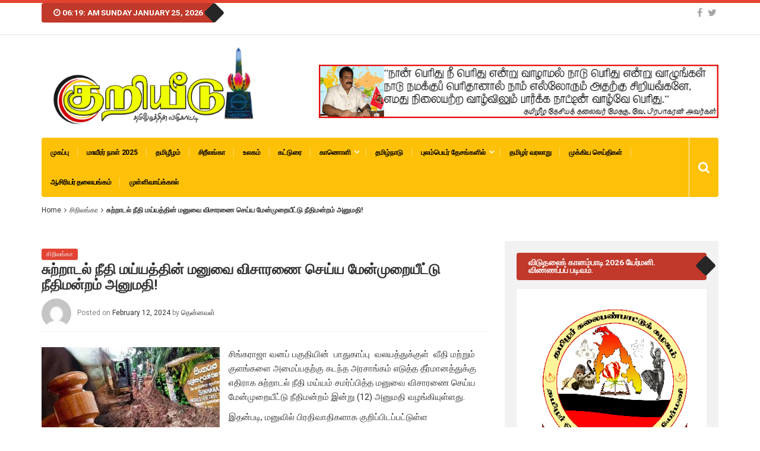

--- FILE ---
content_type: text/html; charset=UTF-8
request_url: https://www.kuriyeedu.com/?p=579625
body_size: 83113
content:
<!DOCTYPE html>
<html lang="en-GB">
<head>
<meta charset="UTF-8">
<meta name="viewport" content="width=device-width, initial-scale=1">
	
<link rel="profile" href="http://gmpg.org/xfn/11">
<link rel="pingback" href="https://www.kuriyeedu.com/xmlrpc.php">
<title>சுற்றாடல் நீதி மய்யத்தின் மனுவை விசாரணை செய்ய மேன்முறையீட்டு நீதிமன்றம் அனுமதி! &#8211; குறியீடு</title>
<meta name='robots' content='max-image-preview:large' />
<link rel='dns-prefetch' href='//fonts.googleapis.com' />
<link rel="alternate" type="application/rss+xml" title="குறியீடு &raquo; Feed" href="https://www.kuriyeedu.com/?feed=rss2" />
<link rel="alternate" type="application/rss+xml" title="குறியீடு &raquo; Comments Feed" href="https://www.kuriyeedu.com/?feed=comments-rss2" />
<script type="text/javascript">
window._wpemojiSettings = {"baseUrl":"https:\/\/s.w.org\/images\/core\/emoji\/14.0.0\/72x72\/","ext":".png","svgUrl":"https:\/\/s.w.org\/images\/core\/emoji\/14.0.0\/svg\/","svgExt":".svg","source":{"concatemoji":"https:\/\/www.kuriyeedu.com\/wp-includes\/js\/wp-emoji-release.min.js"}};
/*! This file is auto-generated */
!function(e,a,t){var n,r,o,i=a.createElement("canvas"),p=i.getContext&&i.getContext("2d");function s(e,t){var a=String.fromCharCode,e=(p.clearRect(0,0,i.width,i.height),p.fillText(a.apply(this,e),0,0),i.toDataURL());return p.clearRect(0,0,i.width,i.height),p.fillText(a.apply(this,t),0,0),e===i.toDataURL()}function c(e){var t=a.createElement("script");t.src=e,t.defer=t.type="text/javascript",a.getElementsByTagName("head")[0].appendChild(t)}for(o=Array("flag","emoji"),t.supports={everything:!0,everythingExceptFlag:!0},r=0;r<o.length;r++)t.supports[o[r]]=function(e){if(p&&p.fillText)switch(p.textBaseline="top",p.font="600 32px Arial",e){case"flag":return s([127987,65039,8205,9895,65039],[127987,65039,8203,9895,65039])?!1:!s([55356,56826,55356,56819],[55356,56826,8203,55356,56819])&&!s([55356,57332,56128,56423,56128,56418,56128,56421,56128,56430,56128,56423,56128,56447],[55356,57332,8203,56128,56423,8203,56128,56418,8203,56128,56421,8203,56128,56430,8203,56128,56423,8203,56128,56447]);case"emoji":return!s([129777,127995,8205,129778,127999],[129777,127995,8203,129778,127999])}return!1}(o[r]),t.supports.everything=t.supports.everything&&t.supports[o[r]],"flag"!==o[r]&&(t.supports.everythingExceptFlag=t.supports.everythingExceptFlag&&t.supports[o[r]]);t.supports.everythingExceptFlag=t.supports.everythingExceptFlag&&!t.supports.flag,t.DOMReady=!1,t.readyCallback=function(){t.DOMReady=!0},t.supports.everything||(n=function(){t.readyCallback()},a.addEventListener?(a.addEventListener("DOMContentLoaded",n,!1),e.addEventListener("load",n,!1)):(e.attachEvent("onload",n),a.attachEvent("onreadystatechange",function(){"complete"===a.readyState&&t.readyCallback()})),(e=t.source||{}).concatemoji?c(e.concatemoji):e.wpemoji&&e.twemoji&&(c(e.twemoji),c(e.wpemoji)))}(window,document,window._wpemojiSettings);
</script>
<style type="text/css">
img.wp-smiley,
img.emoji {
	display: inline !important;
	border: none !important;
	box-shadow: none !important;
	height: 1em !important;
	width: 1em !important;
	margin: 0 0.07em !important;
	vertical-align: -0.1em !important;
	background: none !important;
	padding: 0 !important;
}
</style>
	<link rel='stylesheet' id='wp-block-library-css' href='https://www.kuriyeedu.com/wp-includes/css/dist/block-library/style.min.css' type='text/css' media='all' />
<link rel='stylesheet' id='classic-theme-styles-css' href='https://www.kuriyeedu.com/wp-includes/css/classic-themes.min.css' type='text/css' media='all' />
<style id='global-styles-inline-css' type='text/css'>
body{--wp--preset--color--black: #000000;--wp--preset--color--cyan-bluish-gray: #abb8c3;--wp--preset--color--white: #ffffff;--wp--preset--color--pale-pink: #f78da7;--wp--preset--color--vivid-red: #cf2e2e;--wp--preset--color--luminous-vivid-orange: #ff6900;--wp--preset--color--luminous-vivid-amber: #fcb900;--wp--preset--color--light-green-cyan: #7bdcb5;--wp--preset--color--vivid-green-cyan: #00d084;--wp--preset--color--pale-cyan-blue: #8ed1fc;--wp--preset--color--vivid-cyan-blue: #0693e3;--wp--preset--color--vivid-purple: #9b51e0;--wp--preset--gradient--vivid-cyan-blue-to-vivid-purple: linear-gradient(135deg,rgba(6,147,227,1) 0%,rgb(155,81,224) 100%);--wp--preset--gradient--light-green-cyan-to-vivid-green-cyan: linear-gradient(135deg,rgb(122,220,180) 0%,rgb(0,208,130) 100%);--wp--preset--gradient--luminous-vivid-amber-to-luminous-vivid-orange: linear-gradient(135deg,rgba(252,185,0,1) 0%,rgba(255,105,0,1) 100%);--wp--preset--gradient--luminous-vivid-orange-to-vivid-red: linear-gradient(135deg,rgba(255,105,0,1) 0%,rgb(207,46,46) 100%);--wp--preset--gradient--very-light-gray-to-cyan-bluish-gray: linear-gradient(135deg,rgb(238,238,238) 0%,rgb(169,184,195) 100%);--wp--preset--gradient--cool-to-warm-spectrum: linear-gradient(135deg,rgb(74,234,220) 0%,rgb(151,120,209) 20%,rgb(207,42,186) 40%,rgb(238,44,130) 60%,rgb(251,105,98) 80%,rgb(254,248,76) 100%);--wp--preset--gradient--blush-light-purple: linear-gradient(135deg,rgb(255,206,236) 0%,rgb(152,150,240) 100%);--wp--preset--gradient--blush-bordeaux: linear-gradient(135deg,rgb(254,205,165) 0%,rgb(254,45,45) 50%,rgb(107,0,62) 100%);--wp--preset--gradient--luminous-dusk: linear-gradient(135deg,rgb(255,203,112) 0%,rgb(199,81,192) 50%,rgb(65,88,208) 100%);--wp--preset--gradient--pale-ocean: linear-gradient(135deg,rgb(255,245,203) 0%,rgb(182,227,212) 50%,rgb(51,167,181) 100%);--wp--preset--gradient--electric-grass: linear-gradient(135deg,rgb(202,248,128) 0%,rgb(113,206,126) 100%);--wp--preset--gradient--midnight: linear-gradient(135deg,rgb(2,3,129) 0%,rgb(40,116,252) 100%);--wp--preset--duotone--dark-grayscale: url('#wp-duotone-dark-grayscale');--wp--preset--duotone--grayscale: url('#wp-duotone-grayscale');--wp--preset--duotone--purple-yellow: url('#wp-duotone-purple-yellow');--wp--preset--duotone--blue-red: url('#wp-duotone-blue-red');--wp--preset--duotone--midnight: url('#wp-duotone-midnight');--wp--preset--duotone--magenta-yellow: url('#wp-duotone-magenta-yellow');--wp--preset--duotone--purple-green: url('#wp-duotone-purple-green');--wp--preset--duotone--blue-orange: url('#wp-duotone-blue-orange');--wp--preset--font-size--small: 13px;--wp--preset--font-size--medium: 20px;--wp--preset--font-size--large: 36px;--wp--preset--font-size--x-large: 42px;--wp--preset--spacing--20: 0.44rem;--wp--preset--spacing--30: 0.67rem;--wp--preset--spacing--40: 1rem;--wp--preset--spacing--50: 1.5rem;--wp--preset--spacing--60: 2.25rem;--wp--preset--spacing--70: 3.38rem;--wp--preset--spacing--80: 5.06rem;}:where(.is-layout-flex){gap: 0.5em;}body .is-layout-flow > .alignleft{float: left;margin-inline-start: 0;margin-inline-end: 2em;}body .is-layout-flow > .alignright{float: right;margin-inline-start: 2em;margin-inline-end: 0;}body .is-layout-flow > .aligncenter{margin-left: auto !important;margin-right: auto !important;}body .is-layout-constrained > .alignleft{float: left;margin-inline-start: 0;margin-inline-end: 2em;}body .is-layout-constrained > .alignright{float: right;margin-inline-start: 2em;margin-inline-end: 0;}body .is-layout-constrained > .aligncenter{margin-left: auto !important;margin-right: auto !important;}body .is-layout-constrained > :where(:not(.alignleft):not(.alignright):not(.alignfull)){max-width: var(--wp--style--global--content-size);margin-left: auto !important;margin-right: auto !important;}body .is-layout-constrained > .alignwide{max-width: var(--wp--style--global--wide-size);}body .is-layout-flex{display: flex;}body .is-layout-flex{flex-wrap: wrap;align-items: center;}body .is-layout-flex > *{margin: 0;}:where(.wp-block-columns.is-layout-flex){gap: 2em;}.has-black-color{color: var(--wp--preset--color--black) !important;}.has-cyan-bluish-gray-color{color: var(--wp--preset--color--cyan-bluish-gray) !important;}.has-white-color{color: var(--wp--preset--color--white) !important;}.has-pale-pink-color{color: var(--wp--preset--color--pale-pink) !important;}.has-vivid-red-color{color: var(--wp--preset--color--vivid-red) !important;}.has-luminous-vivid-orange-color{color: var(--wp--preset--color--luminous-vivid-orange) !important;}.has-luminous-vivid-amber-color{color: var(--wp--preset--color--luminous-vivid-amber) !important;}.has-light-green-cyan-color{color: var(--wp--preset--color--light-green-cyan) !important;}.has-vivid-green-cyan-color{color: var(--wp--preset--color--vivid-green-cyan) !important;}.has-pale-cyan-blue-color{color: var(--wp--preset--color--pale-cyan-blue) !important;}.has-vivid-cyan-blue-color{color: var(--wp--preset--color--vivid-cyan-blue) !important;}.has-vivid-purple-color{color: var(--wp--preset--color--vivid-purple) !important;}.has-black-background-color{background-color: var(--wp--preset--color--black) !important;}.has-cyan-bluish-gray-background-color{background-color: var(--wp--preset--color--cyan-bluish-gray) !important;}.has-white-background-color{background-color: var(--wp--preset--color--white) !important;}.has-pale-pink-background-color{background-color: var(--wp--preset--color--pale-pink) !important;}.has-vivid-red-background-color{background-color: var(--wp--preset--color--vivid-red) !important;}.has-luminous-vivid-orange-background-color{background-color: var(--wp--preset--color--luminous-vivid-orange) !important;}.has-luminous-vivid-amber-background-color{background-color: var(--wp--preset--color--luminous-vivid-amber) !important;}.has-light-green-cyan-background-color{background-color: var(--wp--preset--color--light-green-cyan) !important;}.has-vivid-green-cyan-background-color{background-color: var(--wp--preset--color--vivid-green-cyan) !important;}.has-pale-cyan-blue-background-color{background-color: var(--wp--preset--color--pale-cyan-blue) !important;}.has-vivid-cyan-blue-background-color{background-color: var(--wp--preset--color--vivid-cyan-blue) !important;}.has-vivid-purple-background-color{background-color: var(--wp--preset--color--vivid-purple) !important;}.has-black-border-color{border-color: var(--wp--preset--color--black) !important;}.has-cyan-bluish-gray-border-color{border-color: var(--wp--preset--color--cyan-bluish-gray) !important;}.has-white-border-color{border-color: var(--wp--preset--color--white) !important;}.has-pale-pink-border-color{border-color: var(--wp--preset--color--pale-pink) !important;}.has-vivid-red-border-color{border-color: var(--wp--preset--color--vivid-red) !important;}.has-luminous-vivid-orange-border-color{border-color: var(--wp--preset--color--luminous-vivid-orange) !important;}.has-luminous-vivid-amber-border-color{border-color: var(--wp--preset--color--luminous-vivid-amber) !important;}.has-light-green-cyan-border-color{border-color: var(--wp--preset--color--light-green-cyan) !important;}.has-vivid-green-cyan-border-color{border-color: var(--wp--preset--color--vivid-green-cyan) !important;}.has-pale-cyan-blue-border-color{border-color: var(--wp--preset--color--pale-cyan-blue) !important;}.has-vivid-cyan-blue-border-color{border-color: var(--wp--preset--color--vivid-cyan-blue) !important;}.has-vivid-purple-border-color{border-color: var(--wp--preset--color--vivid-purple) !important;}.has-vivid-cyan-blue-to-vivid-purple-gradient-background{background: var(--wp--preset--gradient--vivid-cyan-blue-to-vivid-purple) !important;}.has-light-green-cyan-to-vivid-green-cyan-gradient-background{background: var(--wp--preset--gradient--light-green-cyan-to-vivid-green-cyan) !important;}.has-luminous-vivid-amber-to-luminous-vivid-orange-gradient-background{background: var(--wp--preset--gradient--luminous-vivid-amber-to-luminous-vivid-orange) !important;}.has-luminous-vivid-orange-to-vivid-red-gradient-background{background: var(--wp--preset--gradient--luminous-vivid-orange-to-vivid-red) !important;}.has-very-light-gray-to-cyan-bluish-gray-gradient-background{background: var(--wp--preset--gradient--very-light-gray-to-cyan-bluish-gray) !important;}.has-cool-to-warm-spectrum-gradient-background{background: var(--wp--preset--gradient--cool-to-warm-spectrum) !important;}.has-blush-light-purple-gradient-background{background: var(--wp--preset--gradient--blush-light-purple) !important;}.has-blush-bordeaux-gradient-background{background: var(--wp--preset--gradient--blush-bordeaux) !important;}.has-luminous-dusk-gradient-background{background: var(--wp--preset--gradient--luminous-dusk) !important;}.has-pale-ocean-gradient-background{background: var(--wp--preset--gradient--pale-ocean) !important;}.has-electric-grass-gradient-background{background: var(--wp--preset--gradient--electric-grass) !important;}.has-midnight-gradient-background{background: var(--wp--preset--gradient--midnight) !important;}.has-small-font-size{font-size: var(--wp--preset--font-size--small) !important;}.has-medium-font-size{font-size: var(--wp--preset--font-size--medium) !important;}.has-large-font-size{font-size: var(--wp--preset--font-size--large) !important;}.has-x-large-font-size{font-size: var(--wp--preset--font-size--x-large) !important;}
.wp-block-navigation a:where(:not(.wp-element-button)){color: inherit;}
:where(.wp-block-columns.is-layout-flex){gap: 2em;}
.wp-block-pullquote{font-size: 1.5em;line-height: 1.6;}
</style>
<link rel='stylesheet' id='top-news-fonts-css' href='//fonts.googleapis.com/css?family=Roboto%3A400%2C300%2C300italic%2C400italic%2C500%2C500italic%2C600%2C600italic%2C700%2C700italic%2C800%2C800italic%2C900%2C900italic%26subset%3Dlatin%2Clatin-ext' type='text/css' media='all' />
<link rel='stylesheet' id='top-news-style-css' href='https://www.kuriyeedu.com/wp-content/themes/kuri-news/top-news/style.css' type='text/css' media='all' />
<link rel='stylesheet' id='bootstrap-css' href='https://www.kuriyeedu.com/wp-content/themes/kuri-news/top-news/assets/vendor/bootstrap/css/bootstrap.min.css' type='text/css' media='all' />
<link rel='stylesheet' id='font-awesome-css' href='https://www.kuriyeedu.com/wp-content/plugins/js_composer/assets/lib/bower/font-awesome/css/font-awesome.min.css' type='text/css' media='all' />
<link rel='stylesheet' id='swiper-css' href='https://www.kuriyeedu.com/wp-content/themes/kuri-news/top-news/assets/vendor/swiper/css/swiper.min.css' type='text/css' media='all' />
<link rel='stylesheet' id='top-news-flexslider-css' href='https://www.kuriyeedu.com/wp-content/themes/kuri-news/top-news/assets/vendor/flexslider/flexslider.css' type='text/css' media='all' />
<link rel='stylesheet' id='top-news-theme-stylesheet-css' href='https://www.kuriyeedu.com/wp-content/themes/kuri-news/top-news/assets/css/app.css' type='text/css' media='all' />
<link rel='stylesheet' id='top-news-theme-responsive-css' href='https://www.kuriyeedu.com/wp-content/themes/kuri-news/top-news/assets/css/responsive.css' type='text/css' media='all' />
<script type='text/javascript' src='https://www.kuriyeedu.com/wp-includes/js/jquery/jquery.min.js' id='jquery-core-js'></script>
<script type='text/javascript' src='https://www.kuriyeedu.com/wp-includes/js/jquery/jquery-migrate.min.js' id='jquery-migrate-js'></script>
<link rel="https://api.w.org/" href="https://www.kuriyeedu.com/index.php?rest_route=/" /><link rel="alternate" type="application/json" href="https://www.kuriyeedu.com/index.php?rest_route=/wp/v2/posts/579625" /><link rel="EditURI" type="application/rsd+xml" title="RSD" href="https://www.kuriyeedu.com/xmlrpc.php?rsd" />
<link rel="wlwmanifest" type="application/wlwmanifest+xml" href="https://www.kuriyeedu.com/wp-includes/wlwmanifest.xml" />
<meta name="generator" content="WordPress 6.1.7" />
<link rel="canonical" href="https://www.kuriyeedu.com/?p=579625" />
<link rel='shortlink' href='https://www.kuriyeedu.com/?p=579625' />
<link rel="alternate" type="application/json+oembed" href="https://www.kuriyeedu.com/index.php?rest_route=%2Foembed%2F1.0%2Fembed&#038;url=https%3A%2F%2Fwww.kuriyeedu.com%2F%3Fp%3D579625" />
<link rel="alternate" type="text/xml+oembed" href="https://www.kuriyeedu.com/index.php?rest_route=%2Foembed%2F1.0%2Fembed&#038;url=https%3A%2F%2Fwww.kuriyeedu.com%2F%3Fp%3D579625&#038;format=xml" />
<!-- start Simple Custom CSS and JS -->
 <script src="https://cdn.jwplayer.com/libraries/UmME54kK.js"></script><!-- end Simple Custom CSS and JS -->
<meta name="generator" content="Powered by WPBakery Page Builder - drag and drop page builder for WordPress."/>
<!--[if lte IE 9]><link rel="stylesheet" type="text/css" href="https://www.kuriyeedu.com/wp-content/plugins/js_composer/assets/css/vc_lte_ie9.min.css" media="screen"><![endif]-->    <style type="text/css">
        body{
            font-family: 'Roboto', sans-serif;
            font-size: 12px;
        }
        h1, h2, h3, h4, h5, h6,
        .featured-posts .post-item.special > .post-info > .title,
        .small-posts-list .title,
        .timeline-posts > li > .title,
        .featured-posts .post-item.special > .post-info > .title,
        .page-header .title,
        .entry-header .entry-title,
        .posts-lists .post-item > .content > .title,
        .posts-lists .post-item > .content > .title,
        .featured-posts .post-item > .post-info > .title,
        .post-carousel-widget .post-items > .item > .content > .title,
        .posts-lists .post-item > .content > .title{
            font-family: 'Roboto', sans-serif;
            font-weight: 300;
            font-style: normal;
            text-transform: none;
        }
        .primary-menu .menu-container > .menu-inside > .nav > li > a{
            font-family: 'Roboto', sans-serif;
            font-weight: 700;
            font-style: normal;
            text-transform: uppercase;
        }
        .cat-tag, .primary-menu .menu-container > .menu-inside > .nav > li > a:hover, .primary-menu .menu-container > .menu-inside > .nav > li > a:focus,.primary-menu .menu-container > .menu-inside > .nav > li.dropdown:hover > a, .primary-menu .menu-container > .menu-inside > .nav > li.menu-item-has-children:hover > a,.primary-menu .menu-container > .menu-inside > .nav > li.mega-menu:hover>a, a.readmore:hover, .tagcloud > a:hover,.primary-menu.plain-v2 .menu-container > .menu-inside,.swiper-button-prev, .swiper-button-next, .taglist > li > a:hover,.comment-respond > form > .form-submit input[type="submit"],.breking-news-ticker > .control > i:hover,.primary-menu .menu-container > .menu-inside > .nav > li.current-menu-item > a,.primary-menu .menu-container > .menu-inside > .nav > li.active > a, .menu-inside .nav li.current-menu-ancestor>a:not(.mega-links-head), .navigation.pagination > .nav-links > a:hover,.primary-menu.plain-v2.v6 .menu-container > .menu-inside,.primary-menu .menu-container>.menu-inside>.nav>li.current-menu-ancestor>a:before,.primary-menu.v5 .menu-container > .menu-inside .search-area > i,.navigation.pagination > .nav-links span.current,.shortcode-gallery-container .tn-gallery-item > .overlay .action:hover, .primary-menu .menu-container > .menu-inside .nav .current-menu-ancestor .menu-item.current-menu-item a,.primary-menu .menu-container > .menu-inside > .nav > li ul.sub-menu > li > a:hover,.woocommerce .widget_price_filter .ui-slider .ui-slider-range,.woocommerce .widget_price_filter .ui-slider .ui-slider-handle,.woocommerce #respond input#submit.alt, .woocommerce a.button.alt, .woocommerce button.button.alt, .woocommerce input.button.alt,.widget .woocommerce-product-search input[type="submit"],#bbp_search_submit,span.popularity-icon,.top-area3 .top-bar-menu>li:hover>a,.top-area3 .top-bar-menu li .sub-menu,#TB_ajaxContent .login-form-container form#loginform input[type="submit"],#TB_ajaxContent form#signupform input[type="submit"],.vp_login .register-form-container form#signupform input[type="submit"],.vp_login .login-form-container form#loginform input[type="submit"],#password-lost-form #lostpasswordform input[type="submit"],#TB_ajaxContent form#lostpasswordform input[type="submit"],.share-icon,.block-post-load .load-more,.sh-style6 .widget-title {
            background-color: #e44332;
        }
        a:hover, a:focus, .small-posts-list > li > .content > .meta > a, .breking-news-ticker > ul > li > span, .meta > a, .social-icons > li > a:hover, .mega-menu-post .post-box-title a:hover, .mega-recent-post .post-box-title a:hover, .primary-menu.plain-v2 .menu-container > .menu-inside > .nav > li.mega-menu:hover > a, .primary-menu.plain-v2 .menu-container > .menu-inside > .nav > li.mega-menu:hover > a::after,.primary-menu.plain-v2 .menu-container > .menu-inside > ul > li.dropdown > a:hover, .primary-menu.plain-v2 .menu-container > .menu-inside > ul > li > a:hover,.primary-menu.plain-v2 .menu-container > .menu-inside > .nav > li.dropdown:hover > a, .primary-menu.plain-v2 .menu-container > .menu-inside > .nav > li.menu-item-has-children:hover > a,.post-share.social-icons > li > a:hover,.post-navigation > .nav-item > a:hover, .primary-menu.plain-v2 .menu-container > .menu-inside > .nav > li.current-menu-ancestor.dropdown > a, .primary-menu.plain-v2 .menu-container > .menu-inside > .nav > li.current-menu-ancestor.menu-item-has-children > a,.primary-menu.plain-v2 .menu-container > .menu-inside > ul > li.current-menu-ancestor.mega-menu>a:after, .primary-menu.plain-v2 .menu-container > .menu-inside > ul > li.current-menu-ancestor .menu-item-has-children>a:after,.primary-menu.plain-v2 .menu-container > .menu-inside > .nav > li.dropdown:hover > a, .primary-menu.plain-v2 .menu-container > .menu-inside > .nav > li.menu-item-has-children:hover > a:after,.site-footer.dark a:hover, .fixed-v3 .primary-menu.plain-v2 .menu-container > .menu-inside > ul > li.current-menu-item > a,.error-content p a, .error-content .number .opps, .navigation.pagination > .nav-links span.current,.site-header.fixed-v3 .middle-area .content a:hover, .posts-lists .post-item.sticky > .content > .title a,.quick-nav ul li i.fa-clock-o,.single-pagination .loading{
            color: #e44332;
        }
        .timeline-posts > li:after, .flexslider-carousel .slides li.flex-active-slide, .flexslider-carousel2 .slides li.flex-active-slide, .flexslider-carousel3 .slides li.flex-active-slide, .site-header .top-area, .comment-respond > form > .form-submit input[type="submit"],.navigation.pagination > .nav-links span.current, .comment-respond > form > input:focus, .comment-respond > form > textarea:focus,.primary-menu.v4 .menu-sub-content,.primary-menu.v4 .menu-container > .menu-inside > .nav > li > ul, .primary-menu.plain-v2.v5 .menu-container > .menu-inside,.primary-menu.v5 .menu-container > .menu-inside .search-area > .nav-search > input,.primary-menu.v6 .menu-container > .menu-inside .search-area > .nav-search > input,.primary-menu.v5 .menu-container > .menu-inside .search-area > .nav-search > i,.primary-menu.v6 .menu-container > .menu-inside .search-area > .nav-search > i,.shortcode-gallery-container .tn-gallery-item > .overlay .action:hover,.primary-menu .menu-container > .menu-inside > .nav > li > ul{
            border-color: #e44332;
        }                
        .cat-tag:hover, .primary-menu .menu-container > .menu-inside > .nav > li > a:hover::before,.primary-menu .menu-container > .menu-inside > .nav > li.current-menu-item > a:before, .primary-menu .menu-container > .menu-inside > .nav > li > a:focus::before,.primary-menu .menu-container > .menu-inside > .nav > li.mega-menu:hover>a:before,.primary-menu .menu-container > .menu-inside > .nav > li.dropdown:hover > a:before, .primary-menu .menu-container > .menu-inside > .nav > li.menu-item-has-children:hover > a:before,.swiper-button-prev:hover, .swiper-button-next:hover,.comment-respond > form > .form-submit input[type="submit"]:hover,.woocommerce .widget_price_filter .price_slider_wrapper .ui-widget-content,.woocommerce #respond input#submit.alt:hover, .woocommerce a.button.alt:hover, .woocommerce button.button.alt:hover, .woocommerce input.button.alt:hover,.widget .woocommerce-product-search input[type="submit"]:hover, #bbp_search_submit:hover,.top-area3 .top-bar-menu li .sub-menu li>a:hover,#TB_ajaxContent .login-form-container form#loginform input[type="submit"]:hover,#TB_ajaxContent form#signupform input[type="submit"]:hover,.vp_login .register-form-container form#signupform input[type="submit"]:hover,.vp_login .login-form-container form#loginform input[type="submit"]:hover,#password-lost-form #lostpasswordform input[type="submit"]:hover,#TB_ajaxContent form#lostpasswordform input[type="submit"]:hover{
            background-color: #b22617;
        }
        .meta > a:hover, .small-posts-list > li > .content > .meta > a:hover{
            color: #b22617;
        }
        .comment-respond > form > .form-submit input[type="submit"]:hover{
            border: 1px solid #b22617;
        }
        span.popularity-icon:before{
            border-right: 15px solid #e44332;
        }
        .share-icon:before{
            border-right: 10px solid #e44332;
        }
        .primary-sidebar {
            background-color: #F2F2F2;
        }
        .site-footer.dark {
            background-color: #262626;
        }
        .site-footer.dark {
            background-color: #262626;
        }
        .site-footer .dark2 {
            background-color: #1A1A1A;
        }
        .site-header .top-area3 {
            background-color: #e44332;
        }
        .top-area3 .top-bar-menu li a, .site-header .top-area3 .account-social .account-links, .site-header .top-area3 .account-social .account-links a, .site-header .top-area3 .account-social .social-icons > li > a, .site-header .top-area3 .account-social .account-links > span, .top-area3 .top-bar-menu.date-time li{
            color: #fff;
        }
        .top-area3 .top-bar-menu li.menu-item-has-children > a::after{
            border-bottom: 2px solid #fff;
            border-right: 2px solid #fff;
        }
        .header-news-world.dark .header-top {
            background-color: #252525;
        }
        .header-news-world.light .header-top {
            background-color: #fff;
        }
        .header-news-world .primary-menu {
            background-color: #c32031;
        }
        .quick-post-menu li a i {
            color: #c32031;
        }
            </style>
    <link rel="icon" href="https://www.kuriyeedu.com/wp-content/uploads/2019/06/cropped-Kuriyeedu-22-1-32x32.jpg" sizes="32x32" />
<link rel="icon" href="https://www.kuriyeedu.com/wp-content/uploads/2019/06/cropped-Kuriyeedu-22-1-192x192.jpg" sizes="192x192" />
<link rel="apple-touch-icon" href="https://www.kuriyeedu.com/wp-content/uploads/2019/06/cropped-Kuriyeedu-22-1-180x180.jpg" />
<meta name="msapplication-TileImage" content="https://www.kuriyeedu.com/wp-content/uploads/2019/06/cropped-Kuriyeedu-22-1-270x270.jpg" />
		<style type="text/css" id="wp-custom-css">
			#primary-menu .menu-inside {
    background-color: #ffc107;
}

#secondary .widget .widget-title {
    background-color: #c0392b;
}
.single-post-item p {
    font-size: 15px;
}
.widget .small-posts-list .content .title, .boxed.small-posts-list .content .title, .timeline-posts > li > .title, .small-posts-list > li > .content > .title {
    font-size: 1.1em;
    letter-spacing: normal;
    line-height: 1.2em;
    margin-top: 0;
    margin-bottom: 10px;
}
.single-post-item .entry-header h1 {
    font-weight: 600;
}
.entry-header .meta-post-area .meta-count {
    width: 54px;
    font-size: 8px;
    line-height: 0px;
    opacity: 0;
}
#main-menu > .menu-item > a{
	color:#000000;
	
}
.sh-style3 .widget-title {
    padding: 10px 20px;
    border-radius: 4px;
    background-color: #c0392b;
    color: #FFF;
    width: auto;
}		</style>
		<noscript><style type="text/css"> .wpb_animate_when_almost_visible { opacity: 1; }</style></noscript><style id="yellow-pencil">
/*
	The following CSS generated by YellowPencil Plugin.
	https://waspthemes.com/yellow-pencil
*/
#logo a img{position:relative;left:15px;height:143px !important;}.hentry .post-item .wp-post-image{height:193px !important;width:360px;}#content .page-header{background-color:transparent;}#banner-ads a img{position:relative;top:35px;}#main-menu{padding-right:22px;}#secondary .custom-html-widget a{font-size:14px;font-weight:600;}
</style><script type="text/javascript">

    <script src="https://cdn.jwplayer.com/libraries/onUDgL9K.js">
	</script>


</head>

<body class="post-template-default single single-post postid-579625 single-format-standard sh-style3 wpb-js-composer js-comp-ver-5.6 vc_responsive" >
      
    <div id="wrapper" class="site">
        <!--==============================
=            Header            =
==============================-->
<header id="header" class="site-header">    
        
    <!-- Top Mini Area -->
    <div class="top-area">
        <div class="container">
            <div class="widget-title pull-left">
                <div class="weather-date">
                    <i class="fa fa-clock-o"></i>
                    <strong>06:19: AM</strong>
                    <span>Sunday January 25, 2026</span>
                </div><!-- /.today-date -->                
            </div><!-- /.date-weather -->

            <div class="account-social pull-right">
                <div class="account-links">
                                                                                                    
                </div><!-- /.account-links -->
                
                                <div class="social-profiles">
                    <ul class="social-icons">
                                                <li><a href="#facebook" title="Facebook"><i class="fa fa-facebook"></i></a></li>
                                                <li><a href="#twiter" title="Twitter"><i class="fa fa-twitter"></i></a></li>
                                            </ul><!-- /.social-icons -->
                </div><!-- /.social-profiles -->
                            </div><!-- /.account-social -->
        </div><!-- /.container -->
    </div><!-- /.top-area -->    <!-- Logo and Ads (Middle) -->
    <div class="logo-ads-area">
        <div class="container">
            <div class="row">
                <div class="col-md-3 col-sm-4">
                    <div id="logo" class="pull-left">
                                                                        <a href="https://www.kuriyeedu.com/">
                            <img src="https://www.kuriyeedu.com/wp-content/uploads/2019/06/Kuriyeedu-22-1.jpg" alt="குறியீடு">
                        </a>
                                                </div><!-- /#logo -->
                </div>
                <div class="col-md-9 col-sm-8">
                    <div id="banner-ads" class="pull-right">
                        <a href="https://www.kuriyeedu.com/wp-content/uploads/2019/02/Banner-Kuriyeedu.gif" target="_blank"><img src="https://www.kuriyeedu.com/wp-content/uploads/2019/02/Banner-Kuriyeedu.gif" alt="" class="img-responsive ads" /></a>                    </div><!-- /#banner-ads -->                
                </div>
            </div>
        </div><!-- /.container -->
    </div><!-- /.logo-ads-area -->
    <!-- Primary Menu -->
    <div id="primary-menu" class="primary-menu plain-v2 v4">
        <div class="container">

            <!-- Menu Links -->
            <div class="menu-container">
                                <div class="menu-inside">
                    <ul id="main-menu" class="nav navbar-nav right-search"><li id="menu-item-169397" class="menu-item menu-item-type-post_type menu-item-object-page menu-item-home menu-item-169397"><a href="https://www.kuriyeedu.com/">முகப்பு</a></li>
<li id="menu-item-460884" class="menu-item menu-item-type-taxonomy menu-item-object-category menu-item-460884"><a href="https://www.kuriyeedu.com/?cat=92">மாவீரர் நாள் 2025</a></li>
<li id="menu-item-797" class="menu-item menu-item-type-taxonomy menu-item-object-category menu-item-797"><a href="https://www.kuriyeedu.com/?cat=38">தமிழீழம்</a></li>
<li id="menu-item-248570" class="menu-item menu-item-type-taxonomy menu-item-object-category current-post-ancestor current-menu-parent current-post-parent menu-item-248570"><a href="https://www.kuriyeedu.com/?cat=87">சிறீலங்கா</a></li>
<li id="menu-item-799" class="menu-item menu-item-type-taxonomy menu-item-object-category menu-item-799"><a href="https://www.kuriyeedu.com/?cat=40">உலகம்</a></li>
<li id="menu-item-800" class="menu-item menu-item-type-taxonomy menu-item-object-category menu-item-800"><a href="https://www.kuriyeedu.com/?cat=41">கட்டுரை</a></li>
<li id="menu-item-1157" class="menu-item menu-item-type-taxonomy menu-item-object-category menu-item-has-children menu-item-1157"><a href="https://www.kuriyeedu.com/?cat=46">காணொளி</a>
<ul class="sub-menu menu-sub-content">
	<li id="menu-item-196618" class="menu-item menu-item-type-taxonomy menu-item-object-category menu-item-196618"><a href="https://www.kuriyeedu.com/?cat=85">நடன காணொளிகள்</a></li>
</ul>
</li>
<li id="menu-item-801" class="menu-item menu-item-type-taxonomy menu-item-object-category menu-item-801"><a href="https://www.kuriyeedu.com/?cat=39">தமிழ்நாடு</a></li>
<li id="menu-item-802" class="menu-item menu-item-type-taxonomy menu-item-object-category menu-item-has-children menu-item-802"><a href="https://www.kuriyeedu.com/?cat=42">புலம்பெயர் தேசங்களில்</a>
<ul class="sub-menu menu-sub-content">
	<li id="menu-item-72905" class="menu-item menu-item-type-taxonomy menu-item-object-category menu-item-72905"><a href="https://www.kuriyeedu.com/?cat=45">நிகழ்வுகள்</a></li>
</ul>
</li>
<li id="menu-item-215345" class="menu-item menu-item-type-taxonomy menu-item-object-category menu-item-215345"><a href="https://www.kuriyeedu.com/?cat=86">தமிழர் வரலாறு</a></li>
<li id="menu-item-270854" class="menu-item menu-item-type-taxonomy menu-item-object-category menu-item-270854"><a href="https://www.kuriyeedu.com/?cat=1">முக்கிய செய்திகள்</a></li>
<li id="menu-item-270853" class="menu-item menu-item-type-taxonomy menu-item-object-category menu-item-270853"><a href="https://www.kuriyeedu.com/?cat=47">ஆசிரியர் தலையங்கம்</a></li>
<li id="menu-item-331684" class="menu-item menu-item-type-taxonomy menu-item-object-category menu-item-331684"><a href="https://www.kuriyeedu.com/?cat=88">முள்ளிவாய்க்கால்</a></li>
</ul>                    <div class="search-area">
                            <i id="nav-search-open" class="fa fa-search"></i>
    <form id="nav-search-form" class="nav-search hidden-form search-form" role="search" action="https://www.kuriyeedu.com/">
        <input type="search" class="search-field" placeholder="Search &hellip;" value="" name="s" title="Search for:" />
        <i id="nav-search-close" class="fa fa-close"></i>
        <button type="submit" class="submit">
            <span class="screen-reader-text">Search</span>
            <i class="fa fa-search"></i>
        </button>
    </form>                    </div><!-- /.search-area -->
                </div><!-- /.menu-inside -->
                            </div><!-- /.navbar-collapse -->

        </div><!-- /.container -->
    </div><!-- /#primary-menu -->

</header><!-- /#header -->
<!-- Mobile Menu -->
<div id="mobile-header">
    <div class="head-content">
        <div class="navigation-toggle">
            <i id="navigation-toggle" class="fa fa-bars"></i>
        </div><!-- /.navigation-toggle -->
        <div class="logo-area">
                            <a class="navbar-logo" href="https://www.kuriyeedu.com/">
                        <img src="https://www.kuriyeedu.com/wp-content/uploads/2019/06/Kuriyeedu-22-1.jpg" alt="குறியீடு">
                </a>
                    </div><!-- /.logo-area -->

        <div class="search-area mobile-search">
                <i id="nav-search-open" class="fa fa-search"></i>
    <form id="nav-search-form" class="nav-search hidden-form search-form" role="search" action="https://www.kuriyeedu.com/">
        <input type="search" class="search-field" placeholder="Search &hellip;" value="" name="s" title="Search for:" />
        <i id="nav-search-close" class="fa fa-close"></i>
        <button type="submit" class="submit">
            <span class="screen-reader-text">Search</span>
            <i class="fa fa-search"></i>
        </button>
    </form>        </div><!-- /.search-area -->
    </div><!-- /.head-content -->

    <div id="mobile-menu" class="mobile-menu">
        <ul id="mobile-primary-menu" class="nav"><li class="menu-item menu-item-type-post_type menu-item-object-page menu-item-home menu-item-169397"><a href="https://www.kuriyeedu.com/">முகப்பு</a></li>
<li class="menu-item menu-item-type-taxonomy menu-item-object-category menu-item-460884"><a href="https://www.kuriyeedu.com/?cat=92">மாவீரர் நாள் 2025</a></li>
<li class="menu-item menu-item-type-taxonomy menu-item-object-category menu-item-797"><a href="https://www.kuriyeedu.com/?cat=38">தமிழீழம்</a></li>
<li class="menu-item menu-item-type-taxonomy menu-item-object-category current-post-ancestor current-menu-parent current-post-parent menu-item-248570"><a href="https://www.kuriyeedu.com/?cat=87">சிறீலங்கா</a></li>
<li class="menu-item menu-item-type-taxonomy menu-item-object-category menu-item-799"><a href="https://www.kuriyeedu.com/?cat=40">உலகம்</a></li>
<li class="menu-item menu-item-type-taxonomy menu-item-object-category menu-item-800"><a href="https://www.kuriyeedu.com/?cat=41">கட்டுரை</a></li>
<li class="menu-item menu-item-type-taxonomy menu-item-object-category menu-item-has-children menu-item-1157"><a href="https://www.kuriyeedu.com/?cat=46">காணொளி</a>
<ul class="sub-menu">
	<li class="menu-item menu-item-type-taxonomy menu-item-object-category menu-item-196618"><a href="https://www.kuriyeedu.com/?cat=85">நடன காணொளிகள்</a></li>
</ul>
</li>
<li class="menu-item menu-item-type-taxonomy menu-item-object-category menu-item-801"><a href="https://www.kuriyeedu.com/?cat=39">தமிழ்நாடு</a></li>
<li class="menu-item menu-item-type-taxonomy menu-item-object-category menu-item-has-children menu-item-802"><a href="https://www.kuriyeedu.com/?cat=42">புலம்பெயர் தேசங்களில்</a>
<ul class="sub-menu">
	<li class="menu-item menu-item-type-taxonomy menu-item-object-category menu-item-72905"><a href="https://www.kuriyeedu.com/?cat=45">நிகழ்வுகள்</a></li>
</ul>
</li>
<li class="menu-item menu-item-type-taxonomy menu-item-object-category menu-item-215345"><a href="https://www.kuriyeedu.com/?cat=86">தமிழர் வரலாறு</a></li>
<li class="menu-item menu-item-type-taxonomy menu-item-object-category menu-item-270854"><a href="https://www.kuriyeedu.com/?cat=1">முக்கிய செய்திகள்</a></li>
<li class="menu-item menu-item-type-taxonomy menu-item-object-category menu-item-270853"><a href="https://www.kuriyeedu.com/?cat=47">ஆசிரியர் தலையங்கம்</a></li>
<li class="menu-item menu-item-type-taxonomy menu-item-object-category menu-item-331684"><a href="https://www.kuriyeedu.com/?cat=88">முள்ளிவாய்க்கால்</a></li>
</ul>    </div><!-- /#mobile-menu -->
    <div class="off-canvas"></div>
</div><!-- /#mobile-menu -->
        <div id="content">
            <div class="page-header style1">        <div class="container">
            <div class="row">
                                    <div class="col-md-12 col-sm-12">
                    <ol id="breadcrumbs" class="breadcrumb "><li class="item-home"><a class="bread-link bread-home" href="https://www.kuriyeedu.com" title="Home">Home</a></li><li class="item-cat"><a href="https://www.kuriyeedu.com/?cat=87">சிறிலங்கா</a></li><li class="item-current item-579625"><strong class="bread-current bread-579625" title="சுற்றாடல் நீதி மய்யத்தின் மனுவை விசாரணை செய்ய மேன்முறையீட்டு நீதிமன்றம் அனுமதி!">சுற்றாடல் நீதி மய்யத்தின் மனுவை விசாரணை செய்ய மேன்முறையீட்டு நீதிமன்றம் அனுமதி!</strong></li></ol>                    </div><!-- /.col-sm-6 -->                    
                            </div><!-- /.row -->
        </div><!-- /.container -->       
    </div><div class="site-content default-style">
    <div class="container">
        <div class="row">
                                        
<div class="col-md-8 content-holder">
    <div class="theiaStickySidebar">    
        
            <article id="post-579625" class="single-post-item post-579625 post type-post status-publish format-standard has-post-thumbnail hentry category-87">
                                        <header class="entry-header">                
                                                        <div class="post-thumb entry-featured">
                                </div><!-- /.post-thumb -->
                            <div class="single-cat-tag-list">
        <a class="cat-tag" href="https://www.kuriyeedu.com/?cat=87"> 
                     சிறிலங்கா
                 </a>    </div>
<h1 class="entry-title">சுற்றாடல் நீதி மய்யத்தின் மனுவை விசாரணை செய்ய மேன்முறையீட்டு நீதிமன்றம் அனுமதி!</h1>        <div class="meta-post-area meta">
            <div class="meta-info">
                <img alt='' src='https://secure.gravatar.com/avatar/bea0851927f9fed074926f9e58fb52f6?s=32&#038;d=mm&#038;r=g' srcset='https://secure.gravatar.com/avatar/bea0851927f9fed074926f9e58fb52f6?s=64&#038;d=mm&#038;r=g 2x' class='avatar avatar-32 photo' height='32' width='32' loading='lazy' decoding='async'/><span class="posted-on">Posted on <a href="https://www.kuriyeedu.com/?p=579625" rel="bookmark"><span class="entry-date published updated">February 12, 2024</span> <span class="updated">at 11:33</span></a></span><span class="byline"> by <span class="author vcard"><a class="url fn n" href="https://www.kuriyeedu.com/?author=104">தென்னவள்</a></span></span>            </div>
            <div class="meta-count">
                <span class="view"><i class="fa fa-eye"></i> 
                184</span>
                <span class="comment"><a href="#respond"><i class="fa fa-comments"></i> 0</a></span>
            </div>            
        </div><!-- /.meta -->         
                            
                    </header><!-- /.entry-header -->

                    <div class="page-content">
                            <p><img decoding="async" class="size-medium wp-image-579627 alignleft" src="https://www.kuriyeedu.com/wp-content/uploads/2024/02/thumb_large_245-300x210.jpg" alt="" width="300" height="210" srcset="https://www.kuriyeedu.com/wp-content/uploads/2024/02/thumb_large_245-300x210.jpg 300w, https://www.kuriyeedu.com/wp-content/uploads/2024/02/thumb_large_245.jpg 555w" sizes="(max-width: 300px) 100vw, 300px" />சிங்கராஜா வனப் பகுதியின்  பாதுகாப்பு  வலயத்துக்குள்  வீதி மற்றும் குளங்களை அமைப்பதற்கு கடந்த அரசாங்கம் எடுத்த தீர்மானத்துக்கு  எதிராக சுற்றாடல் நீதி மய்யம் சமர்ப்பித்த மனுவை விசாரணை செய்ய மேன்முறையீட்டு நீதிமன்றம் இன்று (12) அனுமதி வழங்கியுள்ளது.<span id="more-579625"></span></p>
<p>இதன்படி, மனுவில் பிரதிவாதிகளாக குறிப்பிடப்பட்டுள்ள வனஜீவராசிகள் அமைச்சர்,  சுற்றாடல் அமைச்சர், மத்திய சுற்றாடல் அதிகார சபை, வனஜீவராசிகள் பணிப்பாளர் நாயகம், வனப் பாதுகாப்புப் பணிப்பாளர் நாயகம் உள்ளிட்டோருக்கு நீதிமன்றம் அழைப்பாணை அனுப்பியுள்ளது.</p>
<p>மனுதாரர் சார்பில் சட்டத்தரணி  ரவீந்திரநாத் தாபரே ஆஜரானார்.</p>
                                                </div><!-- .entry-content -->
                    <footer class="entry-footer">
    <div class="row">
            <div class="col-md-7 col-sm-6">
                                                
                                                
            </div><!-- /.col-md-8 -->

            <div class="col-md-5 col-sm-6">
                                <ul class="social-icons post-share text-right">
                    <li><strong>Share: </strong></li>
                    <li><a title="Facebook" class="facebook" href="http://www.facebook.com/sharer.php?u=https%3A%2F%2Fwww.kuriyeedu.com%2F%3Fp%3D579625"><i class="fa fa-facebook"></i></a></li>
                    <li><a title="Twitter" class="twitter" href="http://twitter.com/home?status=சுற்றாடல் நீதி மய்யத்தின் மனுவை விசாரணை செய்ய மேன்முறையீட்டு நீதிமன்றம் அனுமதி! https%3A%2F%2Fwww.kuriyeedu.com%2F%3Fp%3D579625"><i class="fa fa-twitter"></i></a></li>
                    <li><a title="Google Plus" class="google-plus" href="https://plusone.google.com/_/+1/confirm?hl=en&amp;url=https%3A%2F%2Fwww.kuriyeedu.com%2F%3Fp%3D579625&amp;name=சுற்றாடல் நீதி மய்யத்தின் மனுவை விசாரணை செய்ய மேன்முறையீட்டு நீதிமன்றம் அனுமதி!"><i class="fa fa-google-plus"></i></a></li>
                    <li><a title="Linkedin" class="linkedin" href="http://www.linkedin.com/shareArticle?mini=true&url=https%3A%2F%2Fwww.kuriyeedu.com%2F%3Fp%3D579625&title=சுற்றாடல் நீதி மய்யத்தின் மனுவை விசாரணை செய்ய மேன்முறையீட்டு நீதிமன்றம் அனுமதி!"><i class="fa fa-linkedin"></i></a></li>
                    <li><a title="Pinterest" class="pinterest" href="http://pinterest.com/pin/create/button/?url=https%3A%2F%2Fwww.kuriyeedu.com%2F%3Fp%3D579625&media=https://www.kuriyeedu.com/wp-content/uploads/2024/02/thumb_large_245.jpg&description=சுற்றாடல் நீதி மய்யத்தின் மனுவை விசாரணை செய்ய மேன்முறையீட்டு நீதிமன்றம் அனுமதி!"><i class="fa fa-pinterest"></i></a></li>

                </ul><!-- /.post-share -->
            </div><!-- /.col-md-4 -->
    </div><!-- /.row -->
</footer><!-- /.entry-footer -->

            </article><!-- #post-## -->                
                        <div class="post-navigation">

                    <div class="pull-left nav-item">
                        <a href="https://www.kuriyeedu.com/?p=579621" rel="prev"><i class="fa fa-chevron-left"></i><span>Previous Post</span></a>                    </div><!-- /.pull-left -->

                    <div class="pull-right nav-item">
                        <a href="https://www.kuriyeedu.com/?p=579629" rel="next"><span>Next Post</span><i class="fa fa-chevron-right"></i></a>                    </div><!-- /.pull-left -->

            </div><!-- /.post-navigation -->
            
            
            </div>
</div>
<div class="col-md-4 sidebar sidebar-large">
    <div class="theiaStickySidebar">
        <div id="secondary" class="widget-area primary-sidebar" role="complementary">
                <div id="block-4" class="widget widget_block"><h2 class="widget-title">விடுதலைக் கானம்பாடி 2026 யேர்மனி. விண்ணப்பப் படிவம்.</h2><div class="clearfix"></div><div class="wp-widget-group__inner-blocks">
<figure class="is-layout-flex wp-block-gallery-3 wp-block-gallery aligncenter has-nested-images columns-default is-cropped">
<figure class="wp-block-image size-full"><a href="https://www.kuriyeedu.com/?p=717988"><img decoding="async" loading="lazy" width="342" height="366" src="https://www.kuriyeedu.com/wp-content/uploads/2026/01/logo-kalai-1.jpg" alt="" class="wp-image-717997" srcset="https://www.kuriyeedu.com/wp-content/uploads/2026/01/logo-kalai-1.jpg 342w, https://www.kuriyeedu.com/wp-content/uploads/2026/01/logo-kalai-1-280x300.jpg 280w" sizes="(max-width: 342px) 100vw, 342px" /></a></figure>
</figure>
</div></div><div id="tn_recent_posts-2" class="widget widget_tn_recent_posts"><h2 class="widget-title">ஆசிரியர் தலையங்கம்</h2><div class="clearfix"></div>                        <ul class="small-posts-list">
                                
                <li class="item has-post-thumbnail">
                                            <div class="post-thumb">
                            <a href="https://www.kuriyeedu.com/?p=718072">
                                <img width="150" height="150" src="https://www.kuriyeedu.com/wp-content/uploads/2026/01/images-4-11-150x150.jpg" class="attachment-thumbnail size-thumbnail wp-post-image" alt="" decoding="async" loading="lazy" />                            </a>
                                                        
                        </div><!-- /.thumbnail -->
                                        <div class="content">
                        <h4 class="title">
                            <a href="https://www.kuriyeedu.com/?p=718072">டக்ளஸ் தேவானந்தா கைது, இன விடுதலைக்கு எதிரான அரசியல் மற்றும் கண்துடைப்புச் சட்டம்!</a>
                        </h4>
                        <div class="meta">
                                                        January 24, 2026                        </div>
                    </div><!-- /.content -->
                </li>               
                            
                <li class="item has-post-thumbnail">
                                            <div class="post-thumb">
                            <a href="https://www.kuriyeedu.com/?p=716549">
                                <img width="150" height="150" src="https://www.kuriyeedu.com/wp-content/uploads/2026/01/images-2026-01-13T235154.036-150x150.jpeg" class="attachment-thumbnail size-thumbnail wp-post-image" alt="" decoding="async" loading="lazy" />                            </a>
                                                        
                        </div><!-- /.thumbnail -->
                                        <div class="content">
                        <h4 class="title">
                            <a href="https://www.kuriyeedu.com/?p=716549">“அரிசி பொங்கலா? அரசியல் பொங்கலா?”</a>
                        </h4>
                        <div class="meta">
                                                        January 14, 2026                        </div>
                    </div><!-- /.content -->
                </li>               
                            
                <li class="item has-post-thumbnail">
                                            <div class="post-thumb">
                            <a href="https://www.kuriyeedu.com/?p=715479">
                                <img width="150" height="150" src="https://www.kuriyeedu.com/wp-content/uploads/2026/01/Kumarponnambalam-150x150.jpg" class="attachment-thumbnail size-thumbnail wp-post-image" alt="" decoding="async" loading="lazy" />                            </a>
                                                        
                        </div><!-- /.thumbnail -->
                                        <div class="content">
                        <h4 class="title">
                            <a href="https://www.kuriyeedu.com/?p=715479">குமார் குரல் எப்போதும் குன்றாது!</a>
                        </h4>
                        <div class="meta">
                                                        January 4, 2026                        </div>
                    </div><!-- /.content -->
                </li>               
                                    </ul>
                        
            
            

            <div class="clearfix"></div>
        

        </div><div id="tn_recent_posts-6" class="widget widget_tn_recent_posts"><h2 class="widget-title">தமிழர் வரலாறு</h2><div class="clearfix"></div>                        <ul class="small-posts-list">
                                
                <li class="item has-post-thumbnail">
                                            <div class="post-thumb">
                            <a href="https://www.kuriyeedu.com/?p=716806">
                                <img width="150" height="150" src="https://www.kuriyeedu.com/wp-content/uploads/2026/01/9-27-724x1024-1-150x150.jpg" class="attachment-thumbnail size-thumbnail wp-post-image" alt="" decoding="async" loading="lazy" />                            </a>
                                                        
                        </div><!-- /.thumbnail -->
                                        <div class="content">
                        <h4 class="title">
                            <a href="https://www.kuriyeedu.com/?p=716806">கேணல் கிட்டு</a>
                        </h4>
                        <div class="meta">
                                                        January 16, 2026                        </div>
                    </div><!-- /.content -->
                </li>               
                            
                <li class="item has-post-thumbnail">
                                            <div class="post-thumb">
                            <a href="https://www.kuriyeedu.com/?p=649287">
                                <img width="150" height="150" src="https://www.kuriyeedu.com/wp-content/uploads/2025/01/images-30-150x150.jpg" class="attachment-thumbnail size-thumbnail wp-post-image" alt="" decoding="async" loading="lazy" />                            </a>
                                                        
                        </div><!-- /.thumbnail -->
                                        <div class="content">
                        <h4 class="title">
                            <a href="https://www.kuriyeedu.com/?p=649287">கேணல் கிட்டுவின் வீரகாவியம்</a>
                        </h4>
                        <div class="meta">
                                                        January 17, 2025                        </div>
                    </div><!-- /.content -->
                </li>               
                            
                <li class="item has-post-thumbnail">
                                            <div class="post-thumb">
                            <a href="https://www.kuriyeedu.com/?p=640739">
                                <img width="150" height="150" src="https://www.kuriyeedu.com/wp-content/uploads/2024/12/UNSET-1-150x150.jpg" class="attachment-thumbnail size-thumbnail wp-post-image" alt="" decoding="async" loading="lazy" srcset="https://www.kuriyeedu.com/wp-content/uploads/2024/12/UNSET-1-150x150.jpg 150w, https://www.kuriyeedu.com/wp-content/uploads/2024/12/UNSET-1-65x65.jpg 65w" sizes="(max-width: 150px) 100vw, 150px" />                            </a>
                                                        
                        </div><!-- /.thumbnail -->
                                        <div class="content">
                        <h4 class="title">
                            <a href="https://www.kuriyeedu.com/?p=640739">முன்னால் கடல் பின்னால் நிலம்! தளபதி ஜெயம்</a>
                        </h4>
                        <div class="meta">
                                                        December 6, 2024                        </div>
                    </div><!-- /.content -->
                </li>               
                                    </ul>
                        
            
            

            <div class="clearfix"></div>
        

        </div><div id="tn_recent_posts-4" class="widget widget_tn_recent_posts"><h2 class="widget-title">கட்டுரைகள்</h2><div class="clearfix"></div>                        <ul class="small-posts-list">
                                
                <li class="item has-post-thumbnail">
                                            <div class="post-thumb">
                            <a href="https://www.kuriyeedu.com/?p=715852">
                                <img width="150" height="150" src="https://www.kuriyeedu.com/wp-content/uploads/2026/01/download-2-7-150x150.jpg" class="attachment-thumbnail size-thumbnail wp-post-image" alt="" decoding="async" loading="lazy" />                            </a>
                                                        
                        </div><!-- /.thumbnail -->
                                        <div class="content">
                        <h4 class="title">
                            <a href="https://www.kuriyeedu.com/?p=715852">அமெரிக்க நடவடிக்கையை வெனிசுலா மக்கள் பலரும் கொண்டாடுவது ஏன்?</a>
                        </h4>
                        <div class="meta">
                                                        January 7, 2026                        </div>
                    </div><!-- /.content -->
                </li>               
                            
                <li class="item has-post-thumbnail">
                                            <div class="post-thumb">
                            <a href="https://www.kuriyeedu.com/?p=713097">
                                <img width="150" height="150" src="https://www.kuriyeedu.com/wp-content/uploads/2025/12/25-6943a4f979226-150x150.jpg" class="attachment-thumbnail size-thumbnail wp-post-image" alt="" decoding="async" loading="lazy" />                            </a>
                                                        
                        </div><!-- /.thumbnail -->
                                        <div class="content">
                        <h4 class="title">
                            <a href="https://www.kuriyeedu.com/?p=713097">தென்னிலங்கை அரசியலில் பெரும் பரபரப்பை ஏற்படுத்தியுள்ள ரணில்</a>
                        </h4>
                        <div class="meta">
                                                        December 18, 2025                        </div>
                    </div><!-- /.content -->
                </li>               
                            
                <li class="item has-post-thumbnail">
                                            <div class="post-thumb">
                            <a href="https://www.kuriyeedu.com/?p=702549">
                                <img width="150" height="150" src="https://www.kuriyeedu.com/wp-content/uploads/2025/10/25-68ebe3815da15-150x150.jpg" class="attachment-thumbnail size-thumbnail wp-post-image" alt="" decoding="async" loading="lazy" />                            </a>
                                                        
                        </div><!-- /.thumbnail -->
                                        <div class="content">
                        <h4 class="title">
                            <a href="https://www.kuriyeedu.com/?p=702549">ஐநா தீர்மானம்: மருத்துவர் மனோகரனின் விழிகள் எங்களைப் பார்த்துக் கொண்டிருக்கின்றன..!</a>
                        </h4>
                        <div class="meta">
                                                        October 14, 2025                        </div>
                    </div><!-- /.content -->
                </li>               
                                    </ul>
                        
            
            

            <div class="clearfix"></div>
        

        </div><div id="tn_recent_posts-3" class="widget widget_tn_recent_posts"><h2 class="widget-title">எம்மவர் நிகழ்வுகள்</h2><div class="clearfix"></div>                        <ul class="small-posts-list">
                                
                <li class="item has-post-thumbnail">
                                            <div class="post-thumb">
                            <a href="https://www.kuriyeedu.com/?p=716718">
                                <img width="150" height="150" src="https://www.kuriyeedu.com/wp-content/uploads/2026/01/flyer_black_day_2026-150x150.jpeg" class="attachment-thumbnail size-thumbnail wp-post-image" alt="" decoding="async" loading="lazy" />                            </a>
                                                        
                        </div><!-- /.thumbnail -->
                                        <div class="content">
                        <h4 class="title">
                            <a href="https://www.kuriyeedu.com/?p=716718">பெப்ரவரி 4 சிறிலங்காவின் சுதந்திர நாள் தமிழினத்தின் கரிநாள்- சுவிஸ்</a>
                        </h4>
                        <div class="meta">
                                                        January 16, 2026                        </div>
                    </div><!-- /.content -->
                </li>               
                            
                <li class="item has-post-thumbnail">
                                            <div class="post-thumb">
                            <a href="https://www.kuriyeedu.com/?p=715570">
                                <img width="150" height="150" src="https://www.kuriyeedu.com/wp-content/uploads/2026/01/137-695BD300-F-6F228280-150x150.jpg" class="attachment-thumbnail size-thumbnail wp-post-image" alt="" decoding="async" loading="lazy" />                            </a>
                                                        
                        </div><!-- /.thumbnail -->
                                        <div class="content">
                        <h4 class="title">
                            <a href="https://www.kuriyeedu.com/?p=715570">எழுச்சிகுயில் 2026 &#8211; சுவிஸ்</a>
                        </h4>
                        <div class="meta">
                                                        January 5, 2026                        </div>
                    </div><!-- /.content -->
                </li>               
                            
                <li class="item has-post-thumbnail">
                                            <div class="post-thumb">
                            <a href="https://www.kuriyeedu.com/?p=714127">
                                <img width="150" height="150" src="https://www.kuriyeedu.com/wp-content/uploads/2025/12/Oviyappoddi-2026-5Jahre-150x150.jpg" class="attachment-thumbnail size-thumbnail wp-post-image" alt="" decoding="async" loading="lazy" />                            </a>
                                                        
                        </div><!-- /.thumbnail -->
                                        <div class="content">
                        <h4 class="title">
                            <a href="https://www.kuriyeedu.com/?p=714127">மாவீரர் பணிமனை யேர்மனிக்கிளை நாடாத்தும்-கேணல் கிட்டு ஓவியப் போட்டி 2026</a>
                        </h4>
                        <div class="meta">
                                                        December 24, 2025                        </div>
                    </div><!-- /.content -->
                </li>               
                            
                <li class="item has-post-thumbnail">
                                            <div class="post-thumb">
                            <a href="https://www.kuriyeedu.com/?p=713908">
                                <img width="150" height="150" src="https://www.kuriyeedu.com/wp-content/uploads/2025/12/K800_Adikarkal-150x150.jpg" class="attachment-thumbnail size-thumbnail wp-post-image" alt="" decoding="async" loading="lazy" />                            </a>
                                                        
                        </div><!-- /.thumbnail -->
                                        <div class="content">
                        <h4 class="title">
                            <a href="https://www.kuriyeedu.com/?p=713908">அடிக்கற்கள் எழுச்சி வணக்க நிகழ்வு சுவிஸ் 25.01.2026</a>
                        </h4>
                        <div class="meta">
                                                        December 23, 2025                        </div>
                    </div><!-- /.content -->
                </li>               
                                    </ul>
                        
            
            

            <div class="clearfix"></div>
        

        </div><div id="custom_html-2" class="widget_text widget widget_custom_html"><div class="textwidget custom-html-widget"></div></div>        </div><!-- #secondary -->
    </div>
</div><!-- /.col-md-4 -->
        </div><!-- /.row -->
    </div><!-- /.container -->
</div><!-- /.site-content -->


	    </div><!-- #content -->

        <!--==============================
        =            Footer		    	=
        ==============================-->
        <footer id="footer" class="dark site-footer active">
                            <div class="container">
                    <div class="row">
                        <div class="col-md-4"><div id="tn_hot_posts-2" class="widget widget_tn_hot_posts"><h2 class="widget-title">பிரபல்யமானவை</h2><div class="clearfix"></div>            <ul class="small-posts-list">
                                            <li class="item has-post-thumbnail">
                                            <div class="post-thumb">
                            <a href="https://www.kuriyeedu.com/?p=716443">
                                <img width="150" height="150" src="https://www.kuriyeedu.com/wp-content/uploads/2026/01/image_b603130c37-150x150.jpg" class="attachment-thumbnail size-thumbnail wp-post-image" alt="" decoding="async" loading="lazy" />                            </a>
                        </div><!-- /.thumbnail -->
                                        <div class="content">
                        <h4 class="title">
                            <a href="https://www.kuriyeedu.com/?p=716443">அமெரிக்கா கண்ணில் விரலை விட்டு ஆட்டிய ரஷ்யா</a>
                        </h4>
                        <div class="meta">January 13, 2026</div>
                    </div><!-- /.content -->
                </li>
                                                                            <li class="item has-post-thumbnail">
                                            <div class="post-thumb">
                            <a href="https://www.kuriyeedu.com/?p=715469">
                                <img width="150" height="150" src="https://www.kuriyeedu.com/wp-content/uploads/2026/01/Bild2-1-150x150.jpg" class="attachment-thumbnail size-thumbnail wp-post-image" alt="" decoding="async" loading="lazy" srcset="https://www.kuriyeedu.com/wp-content/uploads/2026/01/Bild2-1-150x150.jpg 150w, https://www.kuriyeedu.com/wp-content/uploads/2026/01/Bild2-1-314x316.jpg 314w" sizes="(max-width: 150px) 100vw, 150px" />                            </a>
                        </div><!-- /.thumbnail -->
                                        <div class="content">
                        <h4 class="title">
                            <a href="https://www.kuriyeedu.com/?p=715469">வில்லிங்கன் சுவெனிங்கன் தேசியச் செயற்பாட்டாளர் மகாதேவா சிவநேசன் அவர்கள் சாவடைந்துள்ளார்.</a>
                        </h4>
                        <div class="meta">January 4, 2026</div>
                    </div><!-- /.content -->
                </li>
                                                                            <li class="item has-post-thumbnail">
                                            <div class="post-thumb">
                            <a href="https://www.kuriyeedu.com/?p=714127">
                                <img width="150" height="150" src="https://www.kuriyeedu.com/wp-content/uploads/2025/12/Oviyappoddi-2026-5Jahre-150x150.jpg" class="attachment-thumbnail size-thumbnail wp-post-image" alt="" decoding="async" loading="lazy" />                            </a>
                        </div><!-- /.thumbnail -->
                                        <div class="content">
                        <h4 class="title">
                            <a href="https://www.kuriyeedu.com/?p=714127">மாவீரர் பணிமனை யேர்மனிக்கிளை நாடாத்தும்-கேணல் கிட்டு ஓவியப் போட்டி 2026</a>
                        </h4>
                        <div class="meta">December 24, 2025</div>
                    </div><!-- /.content -->
                </li>
                                                                    </ul>
        

        </div></div><div class="col-md-4"><div id="tn_recent_posts-5" class="widget widget_tn_recent_posts"><h2 class="widget-title"> நடனக் காணொளி</h2><div class="clearfix"></div>                        <ul class="small-posts-list">
                                
                <li class="item has-post-thumbnail">
                                            <div class="post-thumb">
                            <a href="https://www.kuriyeedu.com/?p=709664">
                                <img width="150" height="150" src="https://www.kuriyeedu.com/wp-content/uploads/2025/11/K800_Screenshot-2025-11-29-133926-150x150.jpg" class="attachment-thumbnail size-thumbnail wp-post-image" alt="" decoding="async" loading="lazy" />                            </a>
                                                        
                        </div><!-- /.thumbnail -->
                                        <div class="content">
                        <h4 class="title">
                            <a href="https://www.kuriyeedu.com/?p=709664">யேர்மனியில் நடைபெற்ற  மாவீரர் நாள் 2025 நிகழ்வில் மறைந்திடா மாவீரம் நாட்டியத் தொகுப்பு.</a>
                        </h4>
                        <div class="meta">
                                                        November 29, 2025                        </div>
                    </div><!-- /.content -->
                </li>               
                            
                <li class="item has-post-thumbnail">
                                            <div class="post-thumb">
                            <a href="https://www.kuriyeedu.com/?p=709659">
                                <img width="150" height="150" src="https://www.kuriyeedu.com/wp-content/uploads/2025/11/K800_Screenshot-2025-11-29-130116-150x150.jpg" class="attachment-thumbnail size-thumbnail wp-post-image" alt="" decoding="async" loading="lazy" />                            </a>
                                                        
                        </div><!-- /.thumbnail -->
                                        <div class="content">
                        <h4 class="title">
                            <a href="https://www.kuriyeedu.com/?p=709659">யேர்மனியில் நடைபெற்ற மாவீரர் நாள் 2025 நிகழ்வில் இளைய நடன ஆசிரியர்களின் விடுதலை நடனம்</a>
                        </h4>
                        <div class="meta">
                                                        November 29, 2025                        </div>
                    </div><!-- /.content -->
                </li>               
                            
                <li class="item has-post-thumbnail">
                                            <div class="post-thumb">
                            <a href="https://www.kuriyeedu.com/?p=706490">
                                <img width="150" height="150" src="https://www.kuriyeedu.com/wp-content/uploads/2025/11/Screenshot-2025-11-12-230547-150x150.png" class="attachment-thumbnail size-thumbnail wp-post-image" alt="" decoding="async" loading="lazy" />                            </a>
                                                        
                        </div><!-- /.thumbnail -->
                                        <div class="content">
                        <h4 class="title">
                            <a href="https://www.kuriyeedu.com/?p=706490">வேல் விழி மாதர் தீ விழியாகி -தமிழ்ப் பெண்கள் அமைப்பு-யேர்மனி.</a>
                        </h4>
                        <div class="meta">
                                                        November 13, 2025                        </div>
                    </div><!-- /.content -->
                </li>               
                                    </ul>
                        
            
            

            <div class="clearfix"></div>
        

        </div></div>                    </div><!-- /.row -->
                </div><!-- /.container -->
            
            <div class="dark2 footer-bottom">
                <div class="container">
                    <div class="row">
                        <div class="col-sm-6">
                            <p class="copyright-content">
                                                            </p>
                        </div><!-- /.col-sm-6 -->
                                            </div><!-- /.row -->
                </div><!-- /.container -->
            </div><!-- /.footer-bottom -->
        </footer><!-- /#footer -->

    </div><!-- #wrapper -->

<style>.wp-block-gallery.wp-block-gallery-1{ --wp--style--unstable-gallery-gap: var( --wp--style--gallery-gap-default, var( --gallery-block--gutter-size, var( --wp--style--block-gap, 0.5em ) ) ); gap: var( --wp--style--gallery-gap-default, var( --gallery-block--gutter-size, var( --wp--style--block-gap, 0.5em ) ) )}</style>
<style>.wp-block-gallery.wp-block-gallery-3{ --wp--style--unstable-gallery-gap: var( --wp--style--gallery-gap-default, var( --gallery-block--gutter-size, var( --wp--style--block-gap, 0.5em ) ) ); gap: var( --wp--style--gallery-gap-default, var( --gallery-block--gutter-size, var( --wp--style--block-gap, 0.5em ) ) )}</style>
<script type='text/javascript' src='https://www.kuriyeedu.com/wp-content/themes/kuri-news/top-news/assets/vendor/bootstrap/js/bootstrap.min.js' id='bootstrap-js'></script>
<script type='text/javascript' id='mediaelement-core-js-before'>
var mejsL10n = {"language":"en","strings":{"mejs.download-file":"Download File","mejs.install-flash":"You are using a browser that does not have Flash player enabled or installed. Please turn on your Flash player plugin or download the latest version from https:\/\/get.adobe.com\/flashplayer\/","mejs.fullscreen":"Fullscreen","mejs.play":"Play","mejs.pause":"Pause","mejs.time-slider":"Time Slider","mejs.time-help-text":"Use Left\/Right Arrow keys to advance one second, Up\/Down arrows to advance ten seconds.","mejs.live-broadcast":"Live Broadcast","mejs.volume-help-text":"Use Up\/Down Arrow keys to increase or decrease volume.","mejs.unmute":"Unmute","mejs.mute":"Mute","mejs.volume-slider":"Volume Slider","mejs.video-player":"Video Player","mejs.audio-player":"Audio Player","mejs.captions-subtitles":"Captions\/Subtitles","mejs.captions-chapters":"Chapters","mejs.none":"None","mejs.afrikaans":"Afrikaans","mejs.albanian":"Albanian","mejs.arabic":"Arabic","mejs.belarusian":"Belarusian","mejs.bulgarian":"Bulgarian","mejs.catalan":"Catalan","mejs.chinese":"Chinese","mejs.chinese-simplified":"Chinese (Simplified)","mejs.chinese-traditional":"Chinese (Traditional)","mejs.croatian":"Croatian","mejs.czech":"Czech","mejs.danish":"Danish","mejs.dutch":"Dutch","mejs.english":"English","mejs.estonian":"Estonian","mejs.filipino":"Filipino","mejs.finnish":"Finnish","mejs.french":"French","mejs.galician":"Galician","mejs.german":"German","mejs.greek":"Greek","mejs.haitian-creole":"Haitian Creole","mejs.hebrew":"Hebrew","mejs.hindi":"Hindi","mejs.hungarian":"Hungarian","mejs.icelandic":"Icelandic","mejs.indonesian":"Indonesian","mejs.irish":"Irish","mejs.italian":"Italian","mejs.japanese":"Japanese","mejs.korean":"Korean","mejs.latvian":"Latvian","mejs.lithuanian":"Lithuanian","mejs.macedonian":"Macedonian","mejs.malay":"Malay","mejs.maltese":"Maltese","mejs.norwegian":"Norwegian","mejs.persian":"Persian","mejs.polish":"Polish","mejs.portuguese":"Portuguese","mejs.romanian":"Romanian","mejs.russian":"Russian","mejs.serbian":"Serbian","mejs.slovak":"Slovak","mejs.slovenian":"Slovenian","mejs.spanish":"Spanish","mejs.swahili":"Swahili","mejs.swedish":"Swedish","mejs.tagalog":"Tagalog","mejs.thai":"Thai","mejs.turkish":"Turkish","mejs.ukrainian":"Ukrainian","mejs.vietnamese":"Vietnamese","mejs.welsh":"Welsh","mejs.yiddish":"Yiddish"}};
</script>
<script type='text/javascript' src='https://www.kuriyeedu.com/wp-includes/js/mediaelement/mediaelement-and-player.min.js' id='mediaelement-core-js'></script>
<script type='text/javascript' src='https://www.kuriyeedu.com/wp-includes/js/mediaelement/mediaelement-migrate.min.js' id='mediaelement-migrate-js'></script>
<script type='text/javascript' id='mediaelement-js-extra'>
/* <![CDATA[ */
var _wpmejsSettings = {"pluginPath":"\/wp-includes\/js\/mediaelement\/","classPrefix":"mejs-","stretching":"responsive"};
/* ]]> */
</script>
<script type='text/javascript' src='https://www.kuriyeedu.com/wp-content/themes/kuri-news/top-news/assets/vendor/swiper/js/swiper.min.js' id='swiper-js'></script>
<script type='text/javascript' src='https://www.kuriyeedu.com/wp-content/themes/kuri-news/top-news/assets/vendor/news-ticker/jquery.newsTicker.min.js' id='newsTicker-js'></script>
<script type='text/javascript' src='https://www.kuriyeedu.com/wp-content/themes/kuri-news/top-news/assets/js/theia-sticky-sidebar.js' id='theia-sticky-sidebar-js'></script>
<script type='text/javascript' src='https://www.kuriyeedu.com/wp-content/themes/kuri-news/top-news/assets/vendor/flexslider/flexslider.js' id='top-news-flexslider-js'></script>
<script type='text/javascript' id='top-news-script-js-extra'>
/* <![CDATA[ */
var top_news_ajax_vars = {"top_news_tab_posts_ajax_nonce":"f3cbb28042","ajax_url":"https:\/\/www.kuriyeedu.com\/wp-admin\/admin-ajax.php"};
var recent_post_ajax_vars = {"end_message":"Sorry, No more post to load","ajax_url":"https:\/\/www.kuriyeedu.com\/wp-admin\/admin-ajax.php"};
var post_left_thumb_ajax_vars = {"end_message":"Sorry, No more post to load","ajax_url":"https:\/\/www.kuriyeedu.com\/wp-admin\/admin-ajax.php"};
/* ]]> */
</script>
<script type='text/javascript' src='https://www.kuriyeedu.com/wp-content/themes/kuri-news/top-news/assets/js/app.js' id='top-news-script-js'></script>
<script type='text/javascript' id='top-news-load-more-post-js-extra'>
/* <![CDATA[ */
var loadmorepost = {"ajax_url":"https:\/\/www.kuriyeedu.com\/wp-admin\/admin-ajax.php","posts_per_page":"10","blog_column":"1-col","post_style":"style-1","is_excerpt":"true","excerpt_limit":"15","is_readmore":null,"max_num_pages":"0","end_message":"Sorry, No more post to load"};
/* ]]> */
</script>
<script type='text/javascript' src='https://www.kuriyeedu.com/wp-content/themes/kuri-news/top-news/assets/js/load-more-post.js' id='top-news-load-more-post-js'></script>

</body>
</html>
